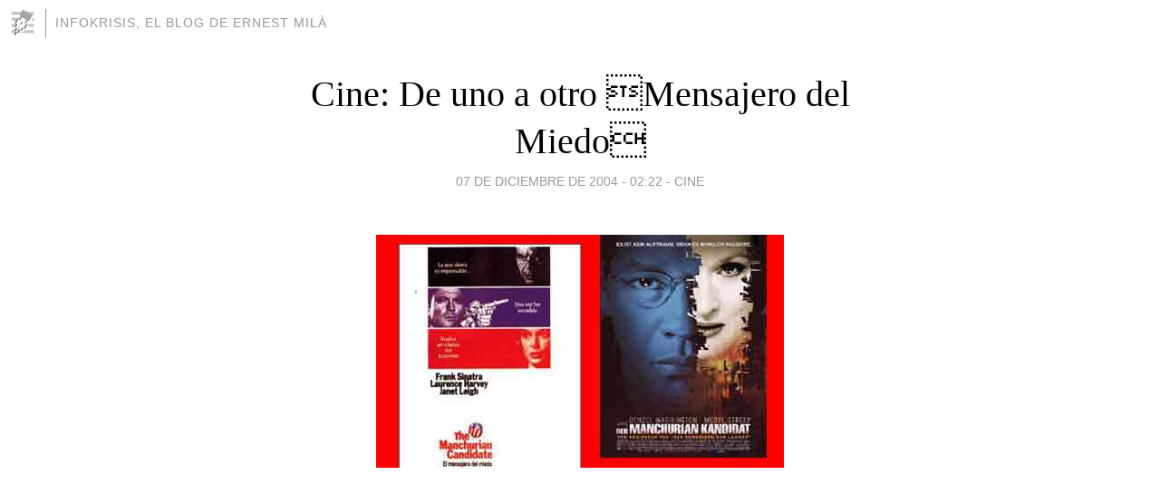

--- FILE ---
content_type: text/html; charset=utf-8
request_url: https://infokrisis.blogia.com/2004/120701-cine-de-uno-a-otro-mensajero-del-miedo-.php
body_size: 9120
content:
<!DOCTYPE html>
<html lang="es">
<head>
	<meta charset="UTF-8">
	
	<title>Cine: De uno a otro Mensajero del Miedo | INFOKRISIS, el blog de Ernest Milà</title>

	<link rel="canonical" href="https://infokrisis.blogia.com/2004/120701-cine-de-uno-a-otro-mensajero-del-miedo-.php" />
        

	<meta property="og:locale" content="es" />
	<meta property="og:site_name" content="infokrisis" />

	<meta property="og:type" content="article" />

	<meta property="og:type" content="article" />
	<meta property="og:title" content="Cine: De uno a otro Mensajero del Miedo | INFOKRISIS, el blog de Ernest Mil&agrave;" />
	<meta name="description" property="og:description" content="Redacci&oacute;n.- En la noche del d&iacute;a de la constituci&oacute;n, &ldquo;City YV&rdquo;, el canal de TV local vinculado a &ldquo;La Vanguardia&rdquo;, ha ofrecido una pel&iacute;cula cl&aacute;sica: &ldquo;El Mensajero del Miedo&rdquo;,">

	<meta property="og:url" content="https://infokrisis.blogia.com/2004/120701-cine-de-uno-a-otro-mensajero-del-miedo-.php" />

	<link rel="alternate" type="application/rss+xml" title="RSS 2.0" href="https://infokrisis.blogia.com/feed.xml" />

	<link rel="stylesheet" href="//cms.blogia.com/templates/template1/css/styles.css?v=1479210573">
	
	<link rel="shortcut icon" href="//cms.blogia.com/templates/template1/img/favicon.ico" />

	<meta name="viewport" content="width=device-width, initial-scale=1.0" />

	
	

<!-- Google tag (gtag.js) -->
<script async src="https://www.googletagmanager.com/gtag/js?id=G-QCKB0GVRJ4"></script>
<script>
  window.dataLayer = window.dataLayer || [];
  function gtag(){dataLayer.push(arguments);}
  gtag('js', new Date());

  gtag('config', 'G-QCKB0GVRJ4');
</script>

</head>










<body class="page--post">


		<header>



       <a href="https://www.blogia.com">
            <img src="[data-uri]" width="30" height="30" alt="Blogia" />
       </a>

		<div id="blog-title">
		<a href="https://infokrisis.blogia.com">INFOKRISIS, el blog de Ernest Milà</a>
		</div>
		
	</header>






	
	<main style="max-width : 730px;">
	
	




		<article id="post">
			
			<h1><a href="https://infokrisis.blogia.com/2004/120701-cine-de-uno-a-otro-mensajero-del-miedo-.php">Cine: De uno a otro Mensajero del Miedo</a></h1>





			<div class="post__author-date">
				<time datetime="2004-12-07T02:22:00+00:00" pubdate data-updated="true">
				
					<a href="https://infokrisis.blogia.com/2004/120701-cine-de-uno-a-otro-mensajero-del-miedo-.php">
						07 de diciembre de 2004 - 02:22					</a>
				</time>
									- <a href="/temas/cine/">CINE</a>
							</div>

		


			
			
			<div class="post__content">
			
								<img class="right" src="https://infokrisis.blogia.com/upload/000cine1.jpg" alt="Cine: De uno a otro Mensajero del Miedo">
								

									<center><object width="425" height="344"><param name="movie" value="http://www.youtube.com/v/t_csXDRNQNo&hl=de&fs=1&color1=0x5d1719&color2=0xcd311b"></param><param name="allowFullScreen" value="true"></param><param name="allowscriptaccess" value="always"></param><embed src="http://www.youtube.com/v/t_csXDRNQNo&hl=de&fs=1&color1=0x5d1719&color2=0xcd311b" type="application/x-shockwave-flash" allowscriptaccess="always" allowfullscreen="true" width="425" height="344"></embed></object><br><br> <object width="425" height="344"><param name="movie" value="http://www.youtube.com/v/dss8g5HVtYE&hl=de&fs=1&color1=0x5d1719&color2=0xcd311b"></param><param name="allowFullScreen" value="true"></param><param name="allowscriptaccess" value="always"></param><embed src="http://www.youtube.com/v/dss8g5HVtYE&hl=de&fs=1&color1=0x5d1719&color2=0xcd311b" type="application/x-shockwave-flash" allowscriptaccess="always" allowfullscreen="true" width="425" height="344"></embed></object></center>				
				<p><strong>Redacci&oacute;n</strong>.- En la noche del d&iacute;a de la constituci&oacute;n, &ldquo;City YV&rdquo;, el canal de TV local vinculado a &ldquo;La Vanguardia&rdquo;, ha ofrecido una pel&iacute;cula cl&aacute;sica: &ldquo;El Mensajero del Miedo&rdquo;, versi&oacute;n 1962, que recientemente ha sido objeto de un remake y estrenada en noviembre de 2004. La comparaci&oacute;n entre ambas pel&iacute;culas indica la evoluci&oacute;n de los EEUU. Mejor dicho: indica la decadencia de un pa&iacute;s que hoy, a principios del siglo XXI presiente al "enemigo interior".<br /><br /><strong>&ldquo;El Mensajero del Miedo&rdquo;, versi&oacute;n original: </strong><br /><br />He aqu&iacute; un cl&aacute;sico de la historia del cine que en 1962 pas&oacute; casi desapercibida en Espa&ntilde;a y que, posteriormente, no aparece en ning&uacute;n elenco de las mejores pel&iacute;culas de Hollywood. Y sin embargo es dif&iacute;cil encontrar una pel&iacute;cula en la que tanto los protagonistas como el gui&oacute;n, la direcci&oacute;n y el montaje, alcancen altos niveles de perfecci&oacute;n.<br /><br />Dirigida por John Frankenheimer (director, entre otras de &ldquo;El Hombre de Alcatraz&rdquo;, &ldquo;Gran Prix&rdquo;, &ldquo;Orgullo de estirpe&rdquo;, &ldquo;Domin go Negro&rdquo; o &ldquo;La Isla del Doctor Moreau&rdquo;) se trata de un buen artesano que trabaj&oacute; sobre la base de una novela de Richard Condon, adaptada por George Axelrod. En cuanto a los actores, sus nombres, hablan por s&iacute; mismos: Frank Sinatra, Lawrence Harvey, Janet Leigh, James Gegory y Leslie Parrish. En EEUU, la pel&iacute;cula se benefici&oacute; de un lanzamiento providencial: el asesinato de Kennedy que coincidi&oacute; en fechas con la presentaci&oacute;n de la pel&iacute;cula.<br /><br />La pel&iacute;cula discurre sobre el trasfondo inquietante de la guerra fr&iacute;a y el macarthismo. El mayor Ben Marco (interpretado en esta versi&oacute;n por Frank Sinatra y en el remake por Denzel Washington) protagoniz&oacute; una acci&oacute;n heroica en la guerra de Corea permaneciendo tres d&iacute;as tras las l&iacute;neas enemigas. Gracias a la heroica acci&oacute;n de Raymond Shaw, logran regresar sanos y salvos, solamente mueren dos soldados de la unidad. Shaw, en la vida civil, resulta ser el hijo de una conocida activista anticomunista y su padrastro ser&aacute; el aspirante a la vicepresidencia del pa&iacute;s. A partir de estos datos se desarrolla una trama bien construida con un final inesperado.<br /><br />La madre de Raymond Shaw (Angela Landsbury en la versi&oacute;n original y Meryl Streep en el remake) resulta ser, en realidad, una agente comunista que teledirige a su marido, un senador alcoh&oacute;lico nominado como aspirante a la vicepresidencia en la candidatura. El soldado Raymond Shaw y sus compa&ntilde;eros resultan haber sido secuestrados durante tres d&iacute;as por una unidad especial rusa en Corea, enviados a Tukua y tratados por especialistas del Instituto Paulov de Mosc&uacute; en donde se les practic&oacute; un lavado de cerebro. Raymond Shaw, tratado con est&iacute;mulos el&eacute;ctricos sobre su subconsciente, estrangul&oacute; y dispar&oacute; sobre dos compa&ntilde;eros de su unidad, y luego, tanto &eacute;l como los supervivientes memorizaron una versi&oacute;n artificiosa de lo que hab&iacute;a ocurrido: Shaw se habr&iacute;a portado heroicamente y salvado a la unidad. En realidad, es una m&aacute;quina de matar al servicio de los comunistas, que se activa simplemente mostr&aacute;ndole la carta de la Reina de Diamantes. <br /><br />Despu&eacute;s de matar a su esposa y a su suegro &ndash;otro senador de los EEUU- Shaw recibe de su propia madre &ndash;agente comunista en realidad, a&uacute;n cuando p&uacute;blicamente exteriorice sus declaraciones furibundamente anticomunistas- recibe la orden de asesinar al aspirante a la presidencia en el curso de la Convenci&oacute;n del partido, para que su padrastro, teledirigido por su madre se alce con la nominaci&oacute;n como candidato presidencial. El mayor Marco, descubre la operaci&oacute;n y cree que lo ha desactivado rompiendo la cadena de sugestiones que genera la carta de la Reina de Diamantes. Sin embargo, Shaw (Lawrence Harvey) cumple con su papel de francotirador y magnicida&hellip; s&oacute;lo que, en un acto de lucidez, en lugar de matar al candidato a la presidencia, mata a su padrastro y a su madre. <br /><br /><strong>El mensaje de aquella versi&oacute;n</strong><br /><br />La pel&iacute;cula destaca inicialmente por que es la primera en la que se aborda la cuesti&oacute;n del &ldquo;mind control&rdquo; (control mental) y la posibilidad de que, mediante el lavado de cerebro se pudiera modificar los comportamientos humanos hasta el punto de convertir a asesinos a gente habitualmente pac&iacute;fica. Justo, cuando termin&oacute; de rodarse la pel&iacute;cula, el presidente Kennedy fue asesinado, por un exmarine&hellip; muchas dudas iniciales sobre la versi&oacute;n oficial, se apoyaron en la pel&iacute;cula de Frankenheimer y en la posibilidad de que Oswald fuera un pobre diablo al que se le hab&iacute;a lavado el cerebro.<br /><br />Pero, es evidente, que ni los productores ni el director, ni el guionista, ni mucho menos el autor de la novela original sobre la que se bas&oacute; el argumento, escrita a mediados de los a&ntilde;os 50, pod&iacute;an prever el asesinato de Kennedy. Ahora bien, si es cierto que el eje de la pel&iacute;cula es la histeria anticomunista que se desencaden&oacute; en los EEUU entre 1948 y 1989. <br />El alcoholizado padrastro de Raymond Shaw que debe ocupar la presidencia en sustituci&oacute;n del candidato que debe morir, es un calco del senador Macarthy, l&iacute;der de la cruzada anticomunista de los a&ntilde;os 50. En cuanto a su esposa, intenta explotar los sentimientos anticomunistas de la poblaci&oacute;n americana, cuando ella, a su vez, es una agente comunista encubierta. <br /><br />La idea de la pel&iacute;cula es que, mediante la creaci&oacute;n de un clima de histeria anticomunista&hellip; los comunistas pueden llegar al poder. El protagonista, Raymond Shaw, finalmente se suicida con su Medalla del Congreso en el cuello, dici&eacute;ndole al mayor Marco: &ldquo;No hubierais podido acabar con ellos, ni tu ni todo el ej&eacute;rcito&rdquo;. Y en el informe que da Marco-Sinatra escribe: &ldquo;Un enemigo se hab&iacute;a apoderado de su mente y de su voluntad&rdquo;. El mensaje est&aacute; claro: los comunistas est&aacute;n dispuestos a todo, son perversos y aprovechan las debilidades del pueblo americano y el papel de los traidores. En 1962 todav&iacute;a se cre&iacute;a que exist&iacute;an comunistas en el seno de la administraci&oacute;n federal y que exist&iacute;a una &ldquo;conspiraci&oacute;n comunista&rdquo;. <br /><br />Sin embargo, hay algo ir&oacute;nico en todo esto: por que, finalmente, la conspiraci&oacute;n comunista es protagonizada por gentes que aparentemente se presentan como anticomunistas radicales. La pel&iacute;cula, evidentemente, destila un mensaje &ldquo;liberal&rdquo;: no solo los comunistas son peligrosos &ndash;eso nadie lo pone en duda- sino que tambi&eacute;n lo son su reflejo especular: los anticomunistas. Era evidente que la pel&iacute;cula respond&iacute;a a los intereses de la administraci&oacute;n Kennedy para la que los Hoover, Hoffa, Macarthy, etc, eran tan adversarios como Kruschef, Castro y dem&aacute;s.<br /><br /><strong>Cuarenta a&ntilde;os despu&eacute;s, el enemigo ha cambiado</strong><br /><br />Jonathan Demm, treinta a&ntilde;os despu&eacute;s abord&oacute; la peligrosa tarea de realizar un remake sobre esta pel&iacute;cula. Titulada en origen con el mismo t&iacute;tulo que hab&iacute;a sido el subt&iacute;tulo de la primera versi&oacute;n: &ldquo;The Manchurian Candidate&rdquo;, esta versi&oacute;n del &ldquo;El mensajero del miedo&rdquo;, se proyect&oacute; fuera de concurso en la Secci&oacute;n Oficial de la 49 edici&oacute;n de la Semana Internacional de Cine de Valladolid (Seminci). El director de pel&iacute;culas como &ldquo;El silencio de los corderos&rdquo; o &ldquo;Philadelphia&rdquo; asegur&oacute; que la idea tanto del guionista, Daniel Pyne, como la suya, era plantear que el "comunismo global" estaba siendo sustituida por multinacionales que se benefician con la guerra, para lo que apoyan a uno u otro candidato en funci&oacute;n de sus intereses. <br /><br />No est&aacute; claro &ndash;ni el director quiso reconocer- contra qu&eacute; opci&oacute;n pol&iacute;tica iba dirigida la pel&iacute;cula. Podr&iacute;a ser tanto contra los republicanos como contra los dem&oacute;cratas. No hay que olvidar que John Kerry estaba en posesi&oacute;n de la Medalla del Congreso y que en la pel&iacute;cula, el protagonista, con la misma condecoraci&oacute;n, lejos de ser un h&eacute;roe, es simplemente un pobre diablo al que le han lavado el cerebro. En este sentido, la pel&iacute;cula puede ser considerada como un alejato anti-Kerry. Pero, por otra parte, ciertamente, el guionista ha variado algunos de los elementos centrales del film de Frankenheimer: ya no son los comunistas los enemigos que han practicado el cruel lavado de cerebro, sino medios vinculados a una empresa multinacional, la Manchurian Company, nombre tras el cual es dif&iacute;cil no ver a Hulliburton y a su af&aacute;n por lucrarse con la guerra. <br /><br />El trasfondo sobre el que discurre el filme no es la guerra de Corea, sino la Operaci&oacute;n Tormenta del Desierto en 1990. Y el protagonista, Raymond Shaw aspira directamente a la presidencia manipulado por su posesiva madre, Meryl Streep. En esta ocasi&oacute;n es el mayor Ben Marco quien tambi&eacute;n ha sufrido el control mental y mientras Raymond Shaw es elegido candidato a la vicepresidencia, aquel ha sido teledirigido para que asesine al presidente. En una especie de &ldquo;feeling&rdquo; que logra superar las barreras del control mental, Marco, en lugar de asesinar al presidente, asesina a su amigo Raymond Shaw y a su siniestra madre. Shaw muere con una sonrisa en los labios: &ldquo;ellos&rdquo; no pueden obligarle a todo. Ni siquiera la peor de las operaciones de &ldquo;mind control&rdquo; pueden alcanzar el fondo m&aacute;s profundo de la mente humana.<br /><br /><strong>Lo que va de una a otra pel&iacute;cula</strong><br /><br />En apenas cuarenta a&ntilde;os, los EEUU han variado su percepci&oacute;n sobre s&iacute; mismo. Mientras que en la versi&oacute;n de 1962, el enemigo es el comunismo y el gran riesgo es la infiltraci&oacute;n comunista, algo siempre exterior, la sombra del reaganiano &ldquo;Imperio del Mal&rdquo; que se proyectaba sobre los EEUU, en la versi&oacute;n de 2004, el enemigo es interior: es una multinacional de pabell&oacute;n norteamericano quien ha secuestrado a una patrulla de sus propios soldados y les ha realizado el pertinente lavado de cerebro. Adem&aacute;s, en el curso de esta versi&oacute;n se alude al &ldquo;s&iacute;ndrome de la guerra del Golfo&rdquo;, a la actividad de las multinacionales ligadas al poder pol&iacute;tico que se lucran con la guerra. <br /><br />EEUU en 1962 todav&iacute;a ten&iacute;a confianza en s&iacute; mismo. En 2004 cualquier confianza se ha hundido. El mensaje de esta segunda pel&iacute;cula es que no hay enemigo exterior. Los propios agentes bolcheviques, los traidores, han sido sustituidos por un enemigo exclusivamente interior que anida en las principales esferas de poder de la naci&oacute;n.<br /> <br />El pudor de los guionistas ha impuesto el que el cient&iacute;fico loco que planea la operaci&oacute;n no sea norteamericano, sino sudafricano. As&iacute; la buena conciencia queda salvada para quien la quiera ver salvada. Siempre hay algo del mal que procede del exterior&hellip;<br /><br />Estas dos versiones son algo m&aacute;s que dos pel&iacute;culas notable (extraordinaria la primera versi&oacute;n y aceptable el remake), es la cr&oacute;nica de la decadencia moral de un pa&iacute;s y de la p&eacute;rdida de confianza de su clase pol&iacute;tica. Es curioso constatar que esa p&eacute;rdida de confianza se inici&oacute; precisamente con el asesinato de Kennedy y alcanz&oacute; sus m&aacute;s altas cotas con las elecciones presidenciales. Ciertamente, Bush ha salido elegido con una notable mayor&iacute;a, pero esto no es lo esencial: lo esencial es constatar que las &ldquo;&eacute;lites culturales&rdquo; norteamericanas &ndash;y Hollywood, a fin de cuentas, representa tipo de cultura del que el propio Brzezinsky en &ldquo;El Gran Tablero Mundial&rdquo;, reconoc&iacute;a su &ldquo;tosquedad&rdquo;, pero supone la primera industria cultural norteamericana de exportaci&oacute;n- est&aacute;n divorciadas de las instituciones pol&iacute;ticas. <br /><br />Pues bien, hoy, Hollywood y la industria del cine es uno de los pocos sectores en el que los EEUU, actualmente, est&aacute;n en condiciones de realizar exportaciones a todo el mundo: de hecho, buena parte del antiamericanismo latente en la sociedad europea, ha sido generado por el propio Hollywood cuando da cuenta del estado de la conciencia americana. Y esto confirma la teor&iacute;a seg&uacute;n la cual los EEUU no son un pa&iacute;s que se encuentra en la c&uacute;spide de su poder, sino que han iniciado la pendiente de la decadencia. Vean las dos versiones de &ldquo;El Mensajero del Miedo&rdquo; y mediten sobre ellas. Indican dos tiempos: el de la fortaleza ante enemigos exteriores y agentes interiores, y el de la decadencia ante enemigos solamente interiores, enemigos de todo el pueblo americano.<br />&copy; Ernesto Mil&agrave; &ndash; infokrisis &ndash;infokrisis@yahoo.es</p>			</div>


			
			<div class="post__share">
				<ul>
										<li class="share__facebook">
						<a href="https://www.facebook.com/sharer.php?u=https%3A%2F%2Finfokrisis.blogia.com%2F2004%2F120701-cine-de-uno-a-otro-mensajero-del-miedo-.php" 
							title="Compartir en Facebook"
							onClick="ga('send', 'event', 'compartir', 'facebook');">
								Facebook</a></li>
					<li class="share__twitter">
						<a href="https://twitter.com/share?url=https%3A%2F%2Finfokrisis.blogia.com%2F2004%2F120701-cine-de-uno-a-otro-mensajero-del-miedo-.php" 
							title="Compartir en Twitter"
							onClick="ga('send', 'event', 'compartir', 'twitter');">
								Twitter</a></li>
					<li class="share__whatsapp">
						<a href="whatsapp://send?text=https%3A%2F%2Finfokrisis.blogia.com%2F2004%2F120701-cine-de-uno-a-otro-mensajero-del-miedo-.php" 
							title="Compartir en WhatsApp"
							onClick="ga('send', 'event', 'compartir', 'whatsapp');">
								Whatsapp</a></li>
					<li class="share__email">
						<a href="mailto:?subject=Mira esto&body=Mira esto: https%3A%2F%2Finfokrisis.blogia.com%2F2004%2F120701-cine-de-uno-a-otro-mensajero-del-miedo-.php" 
							title="Compartir por email"
							onClick="ga('send', 'event', 'compartir', 'email');">
								Email</a></li>
									</ul>
			</div>

		
		</article>
		
		








		
		
		<section id="related" style="text-align:center;">
		
		
			<h2>Otros artículos en este blog:</h2>
			
			<ul>

				
				<li><a href="https://infokrisis.blogia.com/2006/081302-marathon-film-i-de-xiv-un-franco-14-pesetas-o-nuestra-inmigracion.php">Marathon-film (I de XIV). Un Franco, 14 pesetas o nuestra inmigración</a></li>
				
				
				<li><a href="https://infokrisis.blogia.com/2006/081304-marathon-film-ii-de-xiv-la-huella-del-silencio-o-la-khabala-en-el-candelero.php">Marathon-film (II de XIV) La huella del silencio o la Khabala en el candelero</a></li>
				
				
				<li><a href="https://infokrisis.blogia.com/2006/082503-maraton-film-xii-de-xiv-apuntarse-a-un-bombardeo-buenas-intenciones-aparte-.php">Maratón-film (XII de XIV): Apuntarse a un bombardeo, buenas intenciones aparte</a></li>
				
				
			</ul>
			
			
		</section>







		<section id="comments">


			

			<h2>0 comentarios</h2>





			



			
			<form name="comments__form" action="https://infokrisis.blogia.com/index.php" method="post" accept-charset="ISO-8859-1">
				
				<label for="nombre">Nombre</label>
				<input size="30" id="nombre" name="nombre" value="" type="text" >

				<label for="email">E-mail <em>No será mostrado.</em></label>
				<input size="30" id="email" name="email" value="" type="text" >

				<label for="comentario">Comentario</label>
				<textarea cols="30" rows="5" id="comentario" name="comentario"></textarea>

				<input name="submit" value="Publicar" type="submit" > 

								<input name="datosarticulo" value="" type="hidden" >
				<input name="idarticulo" value="2004120701" type="hidden" />
				<input name="nomblog" value="infokrisis" type="hidden" >
				<input name="escomentario" value="true" type="hidden" >
				<input name="coddt" value="1392567238" type="hidden" >
			</form>
			
		</section>


		<nav>
			<ul>

								<li><a href="/2004/120702-analisis-geopolitico-de-espana-iv-.php">← Análisis geopolítico de España (IV)</a></li>
				
								<li><a href="/2004/120901-web-de-ediciones-pyre-y-de-pyre-libros.php">Web de Ediciones PYRE y de PYRE Libros →</a></li>
							

			</ul>
		</nav>






	</main>
	
	
















	<footer>
	
		<ul>
			<li><a href="/acercade/">Acerca de</a></li> 
			<li><a href="/archivos/">Archivos</a></li> 
			<li><a href="/admin.php">Administrar</a></li> 
		</ul>
			</footer>




<script>

  (function(i,s,o,g,r,a,m){i['GoogleAnalyticsObject']=r;i[r]=i[r]||function(){
  (i[r].q=i[r].q||[]).push(arguments)},i[r].l=1*new Date();a=s.createElement(o),
  m=s.getElementsByTagName(o)[0];a.async=1;a.src=g;m.parentNode.insertBefore(a,m)
  })(window,document,'script','//www.google-analytics.com/analytics.js','ga');


  ga('create', 'UA-80669-7', 'auto');
  ga('set', 'dimension1', '2014v1');
  ga('set', 'plantilla', '2014v1');
  ga('send', 'pageview');


</script>





</body>


</html>
